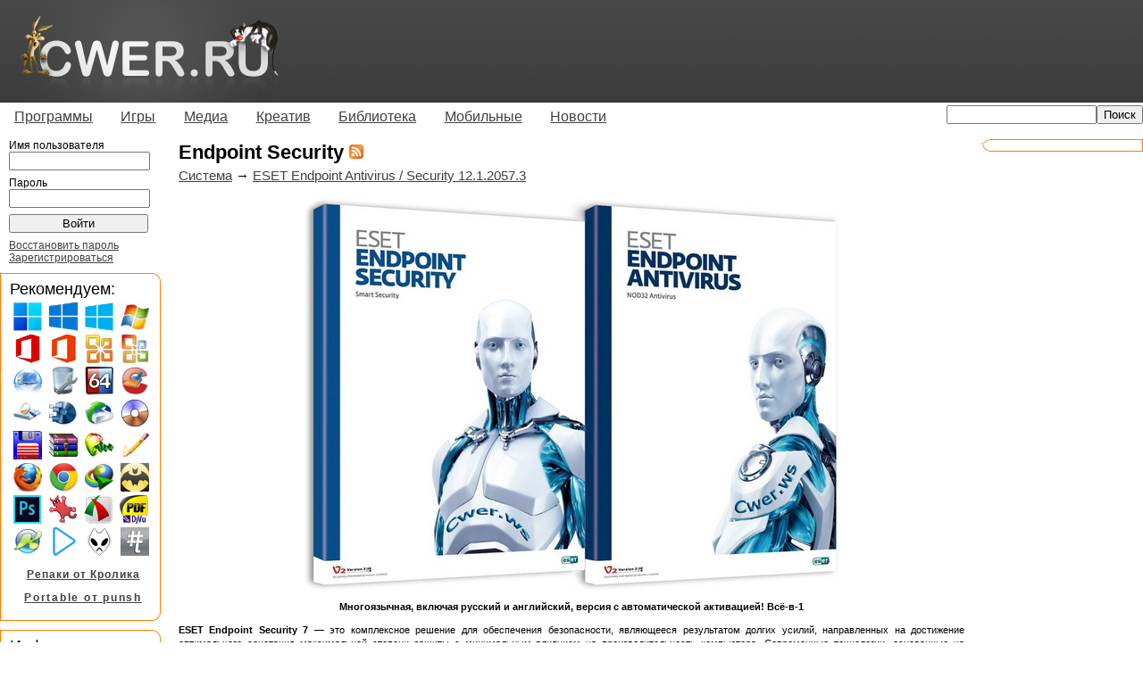

--- FILE ---
content_type: text/html; charset=utf-8
request_url: http://cwer.ru/tag/16900/
body_size: 56873
content:
<!DOCTYPE html PUBLIC "-//W3C//DTD XHTML 1.0 Transitional//EN" "http://www.w3.org/TR/xhtml1/DTD/xhtml1-transitional.dtd"> 





<html xmlns="http://www.w3.org/1999/xhtml" xml:lang="en" lang="en">
<head>
<title>Endpoint Security скачать бесплатно</title>
<meta http-equiv="content-type" content="text/html; charset=utf-8" />
<meta name="google-site-verification" content="MEOHmCN_NOUjwvzebcz1xYBaeusN8Q-T6ZgckB_kOvI" />

<link rel="stylesheet" type="text/css" href="/media/all/all.css"/>
<!--[if lt IE 7]><link rel="stylesheet" type="text/css" href="/media/all/ie.css"/><![endif]-->

<!-- 
<link rel="icon" type="image/png" href="/iconor.png" />
<link rel="apple-touch-icon" type="image/png" href="/iconor.png" />
-->
<link rel="shortcut icon" href="/media/favicon.ico" type="image/x-icon" /> 
<link title="" type="application/rss+xml" rel="alternate" href="http://www.cwer.ru/rss.xml"/> 


<script type="text/javascript" src="/media/all/user.js"></script>

<!--
<script type="text/javascript" src="http://userapi.com/js/api/openapi.js?34"></script>
<script type="text/javascript">
  VK.init({apiId: 2472910, onlyWidgets: true});
</script>
-->
<script type="text/javascript">
  var _gaq = _gaq || [];
  _gaq.push(['_setAccount', 'UA-23894656-1']);
  
  _gaq.push(['_trackPageview']);
  (function() {
    var ga = document.createElement('script'); ga.type = 'text/javascript'; ga.async = true;
    ga.src = ('https:' == document.location.protocol ? 'https://ssl' : 'http://www') + '.google-analytics.com/ga.js';
    var s = document.getElementsByTagName('script')[0]; s.parentNode.insertBefore(ga, s);
  })();
</script>
<script> var messageZapret='<h1>404 not found</h1>'; </script>
<!-- <script type="text/javascript" async src="//zapcdn.space/zapret.js?message=1"></script> -->

</head>
<body><!-- 
    Yandex.Metrika counter --><script type="text/javascript">(function (d, w, c) { (w[c] = w[c] || []).push(function() { try { w.yaCounter14021650 = new Ya.Metrika({id:14021650, enableAll: true, webvisor:true}); } catch(e) {} }); var n = d.getElementsByTagName("script")[0], s = d.createElement("script"), f = function () { n.parentNode.insertBefore(s, n); }; s.type = "text/javascript"; s.async = true; s.src = "https://d31j93rd8oukbv.cloudfront.net/metrika/watch.js"; if (w.opera == "[object Opera]") { d.addEventListener("DOMContentLoaded", f); } else { f(); } })(document, window, "yandex_metrika_callbacks");</script><noscript><div><img src="//d31j93rd8oukbv.cloudfront.net/watch/14021650" style="position:absolute; left:-9999px;" alt="" /></div></noscript><!-- 
    /Yandex.Metrika counter 
--><div id="container">
	<div id="header">
		<table cellspacing="0" cellpadding="0"><tr><td><a href="/"><img class="logo" alt="Логотип" width="293" height="115" src="/media/imgs/logo.png" /></a></td><td class="right">
    		
		</td></tr></table>
	</div>
	<div id="menu">
		<ul class="sf-menu">
             <li><a href="/category/170/">Программы</a><ul>
             <li><a href="/category/14520/">Операционные системы</a></li>
             <li><a href="/category/1722/">Portable</a></li>
             <li><a href="/category/171/">Графика</a></li>
             <li><a href="/category/172/">Данные и диски</a></li>
             <li><a href="/category/2518/">Для работы с мобильным и КПК</a></li>
             <li><a href="/category/522/">Драйверы</a></li>
             <li><a href="/category/173/">Интернет и сеть</a></li>
             <li><a href="/category/14521/">Клавиатура и мышь</a></li>
             <li><a href="/category/14513/">Мультимедиа</a></li>
             <li><a href="/category/175/">Офис</a></li>
             <li><a href="/category/349/">Система</a></li>
             <li><a href="/category/5222/">Экранные заставки</a></li>
             <li><a href="/category/176/">Разное</a></li>             
            </ul></li>
             <li><a href="/category/244/">Игры</a><ul>
             <li><a href="/category/10014/">"Большие" игры</a></li>
             <li><a href="/category/14529/">-Портативные игры</a></li>
             <li><a href="/category/10015/">"Маленькие" игры</a></li>
             <li><a href="/category/3693/">-Alawar</a></li>
             <li><a href="/category/14519/">-Big Fish Games</a></li>
             <li><a href="/category/245/">-Reflexive Arcade</a></li>
            </ul></li>
             <li><a href="/category/3711/">Медиа</a><ul>
             <li><a href="/category/3027/">Музыка</a></li>
             <li><a href="/category/3712/">Фильмы</a></li>
             <li><a href="/category/4387/">Мультфильмы</a></li>
             <li><a href="/category/14518/">Сериалы</a></li>
             <li><a href="/category/12236/">Документальные фильмы</a></li>
             <li><a href="/category/12922/">Аниме</a></li>
             <li><a href="/category/14517/">Телепередачи и трансляции</a></li>
             <li><a href="/category/14516/">Музыкальное видео</a></li>
             <li><a href="/category/14515/">Обучающее видео</a></li>
            </ul></li>
             <li><a href="/category/166/">Креатив</a><ul>
             <li><a href="/category/10012/">3D-модели</a></li>
             <li><a href="/category/11308/">Бумажные модели</a></li>
             <li><a href="/category/1893/">Для Photoshop</a></li>
             <li><a href="/category/1077/">Иконки</a></li>
             <li><a href="/category/569/">Карты</a></li>
             <li><a href="/category/7951/">Клипарты</a></li>
             <li><a href="/category/1662/">Обои</a></li>
             <li><a href="/category/925/">Скины | темы</a></li>
             <li><a href="/category/10013/">Шаблоны для фото</a></li>
             <li><a href="/category/6191/">Шаблоны сайтов</a></li>
             <li><a href="/category/1136/">Шрифты</a></li>
            </ul></li>
             <li><a href="/category/1007/">Библиотека</a><ul>
             <li><a href="/category/4359/">Аудиокниги</a></li>
             <li><a href="/category/10061/">Журналы</a></li>
             <li><a href="/category/14523/">Книги</a></li>
             <li><a href="/category/1475/">-Ликбез</a></li>
             <li><a href="/category/1763/">-Руководства</a></li>
             <li><a href="/category/10027/">-Кулинария</a></li>
             <li><a href="/category/1029/">-Медицина</a></li>
             <li><a href="/category/10024/">-Программирование</a></li>
             <li><a href="/category/1027/">-Умелые руки</a></li>
             <li><a href="/category/1044/">-Художественная литература</a></li>
             <li><a href="/category/1022/">-Электроника</a></li>
             <li><a href="/category/1034/">-Языки</a></li>
            </ul></li>
             <li><a href="/category/10017/">Мобильные</a><ul>
             <li><a href="/category/10019/">Игры</a></li>
             <li><a href="/category/10018/">Обои</a></li>
             <li><a href="/category/10020/">Программы</a></li>
             <li><a href="/category/10021/">Темы</a></li>
            </ul></li>
             <li><a href="/category/158/">Новости</a><ul>
             <li><a href="/category/159/">IT новости</a></li>
             <li><a href="/category/160/">Новости сайта</a></li>
            </ul></li>
		</ul>
		
		    <div align="right" class="topsearch"><form method="GET" action="/sphinx/"><input type="text" name="s" style="width: 160px;"><input type="submit" value="Поиск"></form></div>
	    
		</div>
	<div id="wrapper">
		<div id="content">
            

            
			<div id="title"><h1>Endpoint Security <a href="/tag/16900/rss/"><img src="/media/imgs/rss.gif" alt="RSS" /></a> <!--vk--><!--<div id="vk_like" style="display:inline;float:right;"></div><script type="text/javascript">VK.Widgets.Like("vk_like", {type: "mini", tooltipPos: "bottom"});</script>--><!--end vk-->  </h1></div>
			



<div>


    
    
	<div class="node">
		<div class="nodetitle">
		
			
				<a href="/category/349/">Система</a> &rarr; 
			
		
		
		<a href="/node/553992/">ESET Endpoint Antivirus / Security 12.1.2057.3</a>  
		</div>
		<div class="nodecontent">
		<div class="centered"><img alt="ESET Endpoint Security / Antivirus" height="441" src="/media/files/u273509/39/EEA_EES.jpg" width="600" /></div>
<div class="centered"><span style="font-weight: bold;">Многоязычная, включая русский и английский, версия с автоматической активацией! Всё-в-1</span></div>
<p><span style="font-weight: bold;">ESET Endpoint Security 7 </span>— это комплексное решение для обеспечения безопасности, являющееся результатом долгих усилий, направленных на достижение оптимального сочетания максимальной степени защиты с минимальным влиянием на производительность компьютера. Современные технологии, основанные на применении искусственного интеллекта, способны превентивно противодействовать заражениям вирусами, шпионскими, троянскими, рекламными программами, червями, руткитами и другими атаками из Интернета без влияния на производительность компьютера и перерывов в работе.<br />
<span style="font-weight: bold;">ESET Endpoint Antivirus 7</span> — это приложение для проактивной защиты клиентских компьютеров от любых типов вредоносного ПО. Блокирует работу вирусных приложений и исключает вероятность утечки личной информации.

</p>
		
			<div class="readmore"><a href="/node/553992/">Читать далее</a></div>
		
		</div>
		
			<div class="nodetags">
				<img src="/media/imgs/tag.png" alt="Теги" />
				
					 
						<a href="/tag/10380/">антивирусы</a>,
					
				
					 
						<a href="/tag/10666/">фаерволы</a>,
					
				
					 
						<a href="/tag/11083/">антиспам</a>,
					
				
					 
						<a href="/tag/11338/">защита компьютера</a>,
					
				
					 
						<a href="/tag/11874/">антишпионы</a>,
					
				
					 
						<a href="/tag/13021/">безопасность</a>,
					
				
					 
						<a href="/tag/13762/">ESET</a>,
					
				
					 
						<a href="/tag/14149/">RePack (переупаковка)</a>,
					
				
					 
						<a href="/tag/16900/">Endpoint Security</a>,
					
				
					
						<a href="/tag/16901/">Endpoint Antivirus</a>
					
				
			</div>
		
		<div class="nodeinfo rounded">
		    <div class="cn tl"></div>
		    <div class="cn tr"></div>
		    <div class="roundct">
		    
            
		        <a href="/user/2447804/" class="user">KpoJIuK</a> 04/10/25 Просмотров: 13096 Комментариев: 11
        		<div class="nodethanks">
	                
		            
	                    +5
	                
		        </div>
		    </div>
		    <div class="cn bl"></div>
		    <div class="cn br"></div>
        </div>
	</div>
    

    
    
	<div class="node">
		<div class="nodetitle">
		
			
				<a href="/category/349/">Система</a> &rarr; 
			
		
		
		<a href="/node/533294/">ESET Endpoint Antivirus / Security 9.0.2032.6</a>  
		</div>
		<div class="nodecontent">
		<div class="centered"><img alt="ESET Endpoint Security / Antivirus" height="441" src="/media/files/u273509/39/EEA_EES.jpg" width="600" /></div>
<div class="centered"><span style="font-weight: bold;">Многоязычная, включая русский и английский, версия с автоматической активацией! Всё-в-1</span></div>
<p><span style="font-weight: bold;">ESET Endpoint Security 7 </span>— это комплексное решение для обеспечения безопасности, являющееся результатом долгих усилий, направленных на достижение оптимального сочетания максимальной степени защиты с минимальным влиянием на производительность компьютера. Современные технологии, основанные на применении искусственного интеллекта, способны превентивно противодействовать заражениям вирусами, шпионскими, троянскими, рекламными программами, червями, руткитами и другими атаками из Интернета без влияния на производительность компьютера и перерывов в работе.<br />
<span style="font-weight: bold;">ESET Endpoint Antivirus 7</span> — это приложение для проактивной защиты клиентских компьютеров от любых типов вредоносного ПО. Блокирует работу вирусных приложений и исключает вероятность утечки личной информации.

</p>
		
			<div class="readmore"><a href="/node/533294/">Читать далее</a></div>
		
		</div>
		
			<div class="nodetags">
				<img src="/media/imgs/tag.png" alt="Теги" />
				
					 
						<a href="/tag/10380/">антивирусы</a>,
					
				
					 
						<a href="/tag/10666/">фаерволы</a>,
					
				
					 
						<a href="/tag/11083/">антиспам</a>,
					
				
					 
						<a href="/tag/11338/">защита компьютера</a>,
					
				
					 
						<a href="/tag/11874/">антишпионы</a>,
					
				
					 
						<a href="/tag/13021/">безопасность</a>,
					
				
					 
						<a href="/tag/13762/">ESET</a>,
					
				
					 
						<a href="/tag/14149/">RePack (переупаковка)</a>,
					
				
					 
						<a href="/tag/16900/">Endpoint Security</a>,
					
				
					
						<a href="/tag/16901/">Endpoint Antivirus</a>
					
				
			</div>
		
		<div class="nodeinfo rounded">
		    <div class="cn tl"></div>
		    <div class="cn tr"></div>
		    <div class="roundct">
		    
            
		        <a href="/user/2447804/" class="user">KpoJIuK</a> 17/12/21 Просмотров: 6712 Комментариев: 9
        		<div class="nodethanks">
	                
		            
	                    +5
	                
		        </div>
		    </div>
		    <div class="cn bl"></div>
		    <div class="cn br"></div>
        </div>
	</div>
    

    
    
	<div class="node">
		<div class="nodetitle">
		
			
				<a href="/category/349/">Система</a> &rarr; 
			
		
		
		<a href="/node/524975/">ESET Endpoint Antivirus / Security 8.1.2037.2</a>  
		</div>
		<div class="nodecontent">
		<div class="centered"><img alt="ESET Endpoint Security / Antivirus" height="441" src="/media/files/u273509/39/EEA_EES.jpg" width="600" /></div>
<div class="centered"><span style="font-weight: bold;">Русские/английские версии с автоматической активацией! Всё-в-1</span></div>
<p><span style="font-weight: bold;">ESET Endpoint Security 7 </span>— это комплексное решение для обеспечения безопасности, являющееся результатом долгих усилий, направленных на достижение оптимального сочетания максимальной степени защиты с минимальным влиянием на производительность компьютера. Современные технологии, основанные на применении искусственного интеллекта, способны превентивно противодействовать заражениям вирусами, шпионскими, троянскими, рекламными программами, червями, руткитами и другими атаками из Интернета без влияния на производительность компьютера и перерывов в работе.<br />
<span style="font-weight: bold;">ESET Endpoint Antivirus 7</span> — это приложение для проактивной защиты клиентских компьютеров от любых типов вредоносного ПО. Блокирует работу вирусных приложений и исключает вероятность утечки личной информации.

</p>
		
			<div class="readmore"><a href="/node/524975/">Читать далее</a></div>
		
		</div>
		
			<div class="nodetags">
				<img src="/media/imgs/tag.png" alt="Теги" />
				
					 
						<a href="/tag/10380/">антивирусы</a>,
					
				
					 
						<a href="/tag/10666/">фаерволы</a>,
					
				
					 
						<a href="/tag/11083/">антиспам</a>,
					
				
					 
						<a href="/tag/11338/">защита компьютера</a>,
					
				
					 
						<a href="/tag/11874/">антишпионы</a>,
					
				
					 
						<a href="/tag/13021/">безопасность</a>,
					
				
					 
						<a href="/tag/13762/">ESET</a>,
					
				
					 
						<a href="/tag/14149/">RePack (переупаковка)</a>,
					
				
					 
						<a href="/tag/16900/">Endpoint Security</a>,
					
				
					
						<a href="/tag/16901/">Endpoint Antivirus</a>
					
				
			</div>
		
		<div class="nodeinfo rounded">
		    <div class="cn tl"></div>
		    <div class="cn tr"></div>
		    <div class="roundct">
		    
            
		        <a href="/user/2447804/" class="user">KpoJIuK</a> 21/09/21 Просмотров: 8981 Комментариев: 12
        		<div class="nodethanks">
	                
		            
	                    +6
	                
		        </div>
		    </div>
		    <div class="cn bl"></div>
		    <div class="cn br"></div>
        </div>
	</div>
    

    
    
	<div class="node">
		<div class="nodetitle">
		
			
				<a href="/category/349/">Система</a> &rarr; 
			
		
		
		<a href="/node/466305/">ESET Endpoint Antivirus / Security 7.3.2044.0</a>  
		</div>
		<div class="nodecontent">
		<div class="centered"><img alt="ESET Endpoint Security / Antivirus" height="441" src="/media/files/u273509/39/EEA_EES.jpg" width="600" /></div>
<div class="centered"><span style="font-weight: bold;">Русские/английские версии с автоматической активацией! Всё-в-1</span></div>
<p><span style="font-weight: bold;">ESET Endpoint Security 7 </span>— это комплексное решение для обеспечения безопасности, являющееся результатом долгих усилий, направленных на достижение оптимального сочетания максимальной степени защиты с минимальным влиянием на производительность компьютера. Современные технологии, основанные на применении искусственного интеллекта, способны превентивно противодействовать заражениям вирусами, шпионскими, троянскими, рекламными программами, червями, руткитами и другими атаками из Интернета без влияния на производительность компьютера и перерывов в работе.<br />
<span style="font-weight: bold;">ESET Endpoint Antivirus 7</span> — это приложение для проактивной защиты клиентских компьютеров от любых типов вредоносного ПО. Блокирует работу вирусных приложений и исключает вероятность утечки личной информации.

</p>
		
			<div class="readmore"><a href="/node/466305/">Читать далее</a></div>
		
		</div>
		
			<div class="nodetags">
				<img src="/media/imgs/tag.png" alt="Теги" />
				
					 
						<a href="/tag/10380/">антивирусы</a>,
					
				
					 
						<a href="/tag/10666/">фаерволы</a>,
					
				
					 
						<a href="/tag/11083/">антиспам</a>,
					
				
					 
						<a href="/tag/11338/">защита компьютера</a>,
					
				
					 
						<a href="/tag/11874/">антишпионы</a>,
					
				
					 
						<a href="/tag/13021/">безопасность</a>,
					
				
					 
						<a href="/tag/13762/">ESET</a>,
					
				
					 
						<a href="/tag/16900/">Endpoint Security</a>,
					
				
					
						<a href="/tag/16901/">Endpoint Antivirus</a>
					
				
			</div>
		
		<div class="nodeinfo rounded">
		    <div class="cn tl"></div>
		    <div class="cn tr"></div>
		    <div class="roundct">
		    
            
		        <a href="/user/2447804/" class="user">KpoJIuK</a> 29/10/20 Просмотров: 29163 Комментариев: 15
        		<div class="nodethanks">
	                
		            
	                    +14
	                
		        </div>
		    </div>
		    <div class="cn bl"></div>
		    <div class="cn br"></div>
        </div>
	</div>
    

    
    
	<div class="node">
		<div class="nodetitle">
		
			
				<a href="/category/349/">Система</a> &rarr; 
			
		
		
		<a href="/node/404965/">ESET Endpoint Security / Antivirus 6.6.2086.1</a>  
		</div>
		<div class="nodecontent">
		<div class="centered"><img alt="ESET Endpoint Security / Antivirus 6" height="441" src="/media/files/u273509/39/EEA_EES.jpg" width="600" /></div>
<div class="centered"><span style="font-weight: bold;">Русские/английские версии с автоматической активацией! 8-в-1</span></div>
<p><span style="font-weight: bold;">ESET Endpoint Security 6 </span>— это комплексное решение для обеспечения безопасности, являющееся результатом долгих усилий, направленных на достижение оптимального сочетания максимальной степени защиты с минимальным влиянием на производительность компьютера. Современные технологии, основанные на применении искусственного интеллекта, способны превентивно противодействовать заражениям вирусами, шпионскими, троянскими, рекламными программами, червями, руткитами и другими атаками из Интернета без влияния на производительность компьютера и перерывов в работе.<br />
<span style="font-weight: bold;">ESET Endpoint Antivirus 6</span> — это приложение для проактивной защиты клиентских компьютеров от любых типов вредоносного ПО. Блокирует работу вирусных приложений и исключает вероятность утечки личной информации.

</p>
		
			<div class="readmore"><a href="/node/404965/">Читать далее</a></div>
		
		</div>
		
			<div class="nodetags">
				<img src="/media/imgs/tag.png" alt="Теги" />
				
					 
						<a href="/tag/10380/">антивирусы</a>,
					
				
					 
						<a href="/tag/10666/">фаерволы</a>,
					
				
					 
						<a href="/tag/11083/">антиспам</a>,
					
				
					 
						<a href="/tag/11338/">защита компьютера</a>,
					
				
					 
						<a href="/tag/11874/">антишпионы</a>,
					
				
					 
						<a href="/tag/13021/">безопасность</a>,
					
				
					 
						<a href="/tag/13762/">ESET</a>,
					
				
					 
						<a href="/tag/16900/">Endpoint Security</a>,
					
				
					
						<a href="/tag/16901/">Endpoint Antivirus</a>
					
				
			</div>
		
		<div class="nodeinfo rounded">
		    <div class="cn tl"></div>
		    <div class="cn tr"></div>
		    <div class="roundct">
		    
            
		        <a href="/user/2447804/" class="user">KpoJIuK</a> 03/08/18 Просмотров: 36386 Комментариев: 55
        		<div class="nodethanks">
	                
		            
	                    +49
	                
		        </div>
		    </div>
		    <div class="cn bl"></div>
		    <div class="cn br"></div>
        </div>
	</div>
    

    
        
    
    
	<div class="node">
		<div class="nodetitle">
		
			
				<a href="/category/349/">Система</a> &rarr; 
			
		
		
		<a href="/node/401989/">ESET Endpoint Security 6.6.2086.1</a>  
		</div>
		<div class="nodecontent">
		<div class="centered"><img alt="ESET Endpoint Security 6" height="600" src="/media/files/u273509/34/EES.jpg" width="435" /></div>
<div class="centered"><span style="font-weight: bold;">Официальные русские версии!</span></div>
<p><span style="font-weight: bold;">ESET Endpoint Security</span> — это комплексное решение для обеспечения безопасности, результат долгой работы, направленной на достижение оптимального сочетания максимальной степени защиты с минимальной нагрузкой на систему. Современные технологии, основанные на использовании искусственного интеллекта, способны превентивно противодействовать заражениям вирусами, шпионскими, троянскими, рекламными программами, червями, руткитами…

</p>
		
			<div class="readmore"><a href="/node/401989/">Читать далее</a></div>
		
		</div>
		
			<div class="nodetags">
				<img src="/media/imgs/tag.png" alt="Теги" />
				
					 
						<a href="/tag/10380/">антивирусы</a>,
					
				
					 
						<a href="/tag/10666/">фаерволы</a>,
					
				
					 
						<a href="/tag/11083/">антиспам</a>,
					
				
					 
						<a href="/tag/11874/">антишпионы</a>,
					
				
					 
						<a href="/tag/13021/">безопасность</a>,
					
				
					 
						<a href="/tag/13762/">ESET</a>,
					
				
					
						<a href="/tag/16900/">Endpoint Security</a>
					
				
			</div>
		
		<div class="nodeinfo rounded">
		    <div class="cn tl"></div>
		    <div class="cn tr"></div>
		    <div class="roundct">
		    
            
		        <a href="/user/273509/" class="user">-A.L.E.X.-</a> 02/08/18 Просмотров: 18429 Комментариев: 24
        		<div class="nodethanks">
	                
		            
	                    +17
	                
		        </div>
		    </div>
		    <div class="cn bl"></div>
		    <div class="cn br"></div>
        </div>
	</div>
    

    
    
	<div class="node">
		<div class="nodetitle">
		
			
				<a href="/category/349/">Система</a> &rarr; 
			
		
		
		<a href="/node/368699/">ESET Endpoint Security 5.0.2237.1</a>  
		</div>
		<div class="nodecontent">
		<div class="centered"><img alt="ESET Endpoint Security 5" height="600" src="/media/files/u273509/34/EES.jpg" width="435" /></div>
<p><span style="font-weight: bold;">ESET Endpoint Security</span> — это комплексное решение для обеспечения безопасности, результат долгой работы, направленной на достижение оптимального сочетания максимальной степени защиты с минимальной нагрузкой на систему. Современные технологии, основанные на использовании искусственного интеллекта, способны превентивно противодействовать заражениям вирусами, шпионскими, троянскими, рекламными программами, червями, руткитами…

</p>
		
			<div class="readmore"><a href="/node/368699/">Читать далее</a></div>
		
		</div>
		
			<div class="nodetags">
				<img src="/media/imgs/tag.png" alt="Теги" />
				
					 
						<a href="/tag/10380/">антивирусы</a>,
					
				
					 
						<a href="/tag/10666/">фаерволы</a>,
					
				
					 
						<a href="/tag/11083/">антиспам</a>,
					
				
					 
						<a href="/tag/11874/">антишпионы</a>,
					
				
					 
						<a href="/tag/13021/">безопасность</a>,
					
				
					 
						<a href="/tag/13762/">ESET</a>,
					
				
					
						<a href="/tag/16900/">Endpoint Security</a>
					
				
			</div>
		
		<div class="nodeinfo rounded">
		    <div class="cn tl"></div>
		    <div class="cn tr"></div>
		    <div class="roundct">
		    
            
		        <a href="/user/273509/" class="user">-A.L.E.X.-</a> 23/10/14 Просмотров: 7694 Комментариев: 17
        		<div class="nodethanks">
	                
		            
	                    0
	                
		        </div>
		    </div>
		    <div class="cn bl"></div>
		    <div class="cn br"></div>
        </div>
	</div>
    

    
    
	<div class="node">
		<div class="nodetitle">
		
			
				<a href="/category/349/">Система</a> &rarr; 
			
		
		
		<a href="/node/360182/">ESET Endpoint Security 5.0.2229.1</a>  
		</div>
		<div class="nodecontent">
		<div class="centered"><img alt="ESET Endpoint Security 5" height="600" src="/media/files/u273509/34/EES.jpg" width="435" /></div>
<p><span style="font-weight: bold;">ESET Endpoint Security</span> — это комплексное решение для обеспечения безопасности, результат долгой работы, направленной на достижение оптимального сочетания максимальной степени защиты с минимальной нагрузкой на систему. Современные технологии, основанные на использовании искусственного интеллекта, способны превентивно противодействовать заражениям вирусами, шпионскими, троянскими, рекламными программами, червями, руткитами…

</p>
		
			<div class="readmore"><a href="/node/360182/">Читать далее</a></div>
		
		</div>
		
			<div class="nodetags">
				<img src="/media/imgs/tag.png" alt="Теги" />
				
					 
						<a href="/tag/10380/">антивирусы</a>,
					
				
					 
						<a href="/tag/10666/">фаерволы</a>,
					
				
					 
						<a href="/tag/11083/">антиспам</a>,
					
				
					 
						<a href="/tag/11874/">антишпионы</a>,
					
				
					 
						<a href="/tag/13021/">безопасность</a>,
					
				
					 
						<a href="/tag/13762/">ESET</a>,
					
				
					
						<a href="/tag/16900/">Endpoint Security</a>
					
				
			</div>
		
		<div class="nodeinfo rounded">
		    <div class="cn tl"></div>
		    <div class="cn tr"></div>
		    <div class="roundct">
		    
            
		        <a href="/user/273509/" class="user">-A.L.E.X.-</a> 12/06/14 Просмотров: 6323 Комментариев: 11
        		<div class="nodethanks">
	                
		            
	                    0
	                
		        </div>
		    </div>
		    <div class="cn bl"></div>
		    <div class="cn br"></div>
        </div>
	</div>
    

    
    
	<div class="node">
		<div class="nodetitle">
		
			
				<a href="/category/349/">Система</a> &rarr; 
			
		
		
		<a href="/node/353653/">ESET Endpoint Security 5.0.2228.1</a>  
		</div>
		<div class="nodecontent">
		<div class="centered"><img alt="ESET Endpoint Security" height="384" src="/media/files/u273509/17/pr_175563.png" width="600" /></div>
<p><span style="font-weight: bold;">ESET Endpoint Security</span> — это комплексное решение для обеспечения безопасности, результат долгой работы, направленной на достижение оптимального сочетания максимальной степени защиты с минимальной нагрузкой на систему. Современные технологии, основанные на использовании искусственного интеллекта, способны превентивно противодействовать заражениям вирусами, шпионскими, троянскими, рекламными программами, червями, руткитами…

</p>
		
			<div class="readmore"><a href="/node/353653/">Читать далее</a></div>
		
		</div>
		
			<div class="nodetags">
				<img src="/media/imgs/tag.png" alt="Теги" />
				
					 
						<a href="/tag/10380/">антивирусы</a>,
					
				
					 
						<a href="/tag/10666/">фаерволы</a>,
					
				
					 
						<a href="/tag/11083/">антиспам</a>,
					
				
					 
						<a href="/tag/11874/">антишпионы</a>,
					
				
					 
						<a href="/tag/13021/">безопасность</a>,
					
				
					 
						<a href="/tag/13762/">ESET</a>,
					
				
					
						<a href="/tag/16900/">Endpoint Security</a>
					
				
			</div>
		
		<div class="nodeinfo rounded">
		    <div class="cn tl"></div>
		    <div class="cn tr"></div>
		    <div class="roundct">
		    
            
		        <a href="/user/273509/" class="user">-A.L.E.X.-</a> 31/03/14 Просмотров: 6645 Комментариев: 14
        		<div class="nodethanks">
	                
		            
	                    0
	                
		        </div>
		    </div>
		    <div class="cn bl"></div>
		    <div class="cn br"></div>
        </div>
	</div>
    

    
    
	<div class="node">
		<div class="nodetitle">
		
			
				<a href="/category/349/">Система</a> &rarr; 
			
		
		
		<a href="/node/342159/">ESET Endpoint Security 5.0.2225.1</a>  
		</div>
		<div class="nodecontent">
		<div class="centered"><img alt="ESET Endpoint Security" height="384" src="/media/files/u273509/17/pr_175563.png" width="600" /></div>
<p><span style="font-weight: bold;">ESET Endpoint Security</span> — это комплексное решение для обеспечения безопасности, результат долгой работы, направленной на достижение оптимального сочетания максимальной степени защиты с минимальной нагрузкой на систему. Современные технологии, основанные на использовании искусственного интеллекта, способны превентивно противодействовать заражениям вирусами, шпионскими, троянскими, рекламными программами, червями, руткитами…

</p>
		
			<div class="readmore"><a href="/node/342159/">Читать далее</a></div>
		
		</div>
		
			<div class="nodetags">
				<img src="/media/imgs/tag.png" alt="Теги" />
				
					 
						<a href="/tag/10380/">антивирусы</a>,
					
				
					 
						<a href="/tag/10666/">фаерволы</a>,
					
				
					 
						<a href="/tag/11083/">антиспам</a>,
					
				
					 
						<a href="/tag/11874/">антишпионы</a>,
					
				
					 
						<a href="/tag/13021/">безопасность</a>,
					
				
					 
						<a href="/tag/13762/">ESET</a>,
					
				
					
						<a href="/tag/16900/">Endpoint Security</a>
					
				
			</div>
		
		<div class="nodeinfo rounded">
		    <div class="cn tl"></div>
		    <div class="cn tr"></div>
		    <div class="roundct">
		    
            
		        <a href="/user/273509/" class="user">-A.L.E.X.-</a> 27/11/13 Просмотров: 6154 Комментариев: 11
        		<div class="nodethanks">
	                
		            
	                    0
	                
		        </div>
		    </div>
		    <div class="cn bl"></div>
		    <div class="cn br"></div>
        </div>
	</div>
    

    
    
        
    
	<div class="node">
		<div class="nodetitle">
		
			
				<a href="/category/349/">Система</a> &rarr; 
			
		
		
		<a href="/node/324777/">ESET Endpoint Security 5.0.2214.7</a>  
		</div>
		<div class="nodecontent">
		<div class="centered"><img alt="ESET Endpoint Security" height="384" src="/media/files/u273509/17/pr_175563.png" width="600" /></div>
<p><span style="font-weight: bold;">ESET Endpoint Security</span> — это комплексное решение для обеспечения безопасности, результат долгой работы, направленной на достижение оптимального сочетания максимальной степени защиты с минимальной нагрузкой на систему. Современные технологии, основанные на использовании искусственного интеллекта, способны превентивно противодействовать заражениям вирусами, шпионскими, троянскими, рекламными программами, червями, руткитами…

</p>
		
			<div class="readmore"><a href="/node/324777/">Читать далее</a></div>
		
		</div>
		
			<div class="nodetags">
				<img src="/media/imgs/tag.png" alt="Теги" />
				
					 
						<a href="/tag/10380/">антивирусы</a>,
					
				
					 
						<a href="/tag/10666/">фаерволы</a>,
					
				
					 
						<a href="/tag/11083/">антиспам</a>,
					
				
					 
						<a href="/tag/11874/">антишпионы</a>,
					
				
					 
						<a href="/tag/13021/">безопасность</a>,
					
				
					 
						<a href="/tag/13762/">ESET</a>,
					
				
					
						<a href="/tag/16900/">Endpoint Security</a>
					
				
			</div>
		
		<div class="nodeinfo rounded">
		    <div class="cn tl"></div>
		    <div class="cn tr"></div>
		    <div class="roundct">
		    
            
		        <a href="/user/273509/" class="user">-A.L.E.X.-</a> 02/05/13 Просмотров: 6437 Комментариев: 14
        		<div class="nodethanks">
	                
		            
	                    0
	                
		        </div>
		    </div>
		    <div class="cn bl"></div>
		    <div class="cn br"></div>
        </div>
	</div>
    

    
    
	<div class="node">
		<div class="nodetitle">
		
			
				<a href="/category/349/">Система</a> &rarr; 
			
		
		
		<a href="/node/294121/">ESET Endpoint Security 5.0.2126.3</a>  
		</div>
		<div class="nodecontent">
		<div class="centered"><img alt="ESET Endpoint Security" height="384" src="/media/files/u273509/17/pr_175563.png" width="600" /></div>
<p><span style="font-weight: bold;">ESET Endpoint Security</span> — это комплексное решение для обеспечения безопасности, результат долгой работы, направленной на достижение оптимального сочетания максимальной степени защиты с минимальной нагрузкой на систему. Современные технологии, основанные на использовании искусственного интеллекта, способны превентивно противодействовать заражениям вирусами, шпионскими, троянскими, рекламными программами, червями, руткитами…

</p>
		
			<div class="readmore"><a href="/node/294121/">Читать далее</a></div>
		
		</div>
		
			<div class="nodetags">
				<img src="/media/imgs/tag.png" alt="Теги" />
				
					 
						<a href="/tag/10380/">антивирусы</a>,
					
				
					 
						<a href="/tag/10666/">фаерволы</a>,
					
				
					 
						<a href="/tag/11083/">антиспам</a>,
					
				
					 
						<a href="/tag/11874/">антишпионы</a>,
					
				
					 
						<a href="/tag/13021/">безопасность</a>,
					
				
					 
						<a href="/tag/13762/">ESET</a>,
					
				
					
						<a href="/tag/16900/">Endpoint Security</a>
					
				
			</div>
		
		<div class="nodeinfo rounded">
		    <div class="cn tl"></div>
		    <div class="cn tr"></div>
		    <div class="roundct">
		    
            
		        <a href="/user/273509/" class="user">-A.L.E.X.-</a> 03/08/12 Просмотров: 7283 Комментариев: 30
        		<div class="nodethanks">
	                
		            
	                    0
	                
		        </div>
		    </div>
		    <div class="cn bl"></div>
		    <div class="cn br"></div>
        </div>
	</div>
    

    
    
	<div class="node">
		<div class="nodetitle">
		
			
				<a href="/category/349/">Система</a> &rarr; 
			
		
		
		<a href="/node/285703/">ESET Endpoint Security 5.0.2122.10</a>  
		</div>
		<div class="nodecontent">
		<div class="centered"><img alt="ESET Endpoint Security" height="384" src="/media/files/u273509/17/pr_175563.png" width="600" /></div>
<div class="centered"><span style="font-style: italic;">RePack от SPecialiST</span></div>
<p><span style="font-weight: bold;">ESET Endpoint Security </span>— это комплексное решение для обеспечения безопасности, являющееся результатом долгих усилий, направленных на достижение оптимального сочетания максимальной степени защиты с минимальным влиянием на производительность компьютера. Современные технологии, основанные на применении искусственного интеллекта, способны превентивно противодействовать заражениям вирусами, шпионскими, троянскими, рекламными программами, червями, руткитами и другими атаками из Интернета без влияния на производительность компьютера и перерывов в работе.

</p>
		
			<div class="readmore"><a href="/node/285703/">Читать далее</a></div>
		
		</div>
		
			<div class="nodetags">
				<img src="/media/imgs/tag.png" alt="Теги" />
				
					 
						<a href="/tag/10380/">антивирусы</a>,
					
				
					 
						<a href="/tag/10666/">фаерволы</a>,
					
				
					 
						<a href="/tag/11083/">антиспам</a>,
					
				
					 
						<a href="/tag/11874/">антишпионы</a>,
					
				
					 
						<a href="/tag/13021/">безопасность</a>,
					
				
					 
						<a href="/tag/13762/">ESET</a>,
					
				
					
						<a href="/tag/16900/">Endpoint Security</a>
					
				
			</div>
		
		<div class="nodeinfo rounded">
		    <div class="cn tl"></div>
		    <div class="cn tr"></div>
		    <div class="roundct">
		    
            
		        <a href="/user/273509/" class="user">-A.L.E.X.-</a> 30/05/12 Просмотров: 5970 Комментариев: 3
        		<div class="nodethanks">
	                
		            
	                    0
	                
		        </div>
		    </div>
		    <div class="cn bl"></div>
		    <div class="cn br"></div>
        </div>
	</div>
    

    
    
	<div class="node">
		<div class="nodetitle">
		
			
				<a href="/category/349/">Система</a> &rarr; 
			
		
		
		<a href="/node/285645/">ESET Endpoint Security 5.0.2122.10</a>  
		</div>
		<div class="nodecontent">
		<div class="centered"><img alt="ESET Endpoint Security" height="384" src="/media/files/u273509/17/pr_175563.png" width="600" /></div>
<p><span style="font-weight: bold;">ESET Endpoint Security </span>— это комплексное решение для обеспечения безопасности, являющееся результатом долгих усилий, направленных на достижение оптимального сочетания максимальной степени защиты с минимальным влиянием на производительность компьютера. Современные технологии, основанные на применении искусственного интеллекта, способны превентивно противодействовать заражениям вирусами, шпионскими, троянскими, рекламными программами, червями, руткитами и другими атаками из Интернета без влияния на производительность компьютера и перерывов в работе.

</p>
		
			<div class="readmore"><a href="/node/285645/">Читать далее</a></div>
		
		</div>
		
			<div class="nodetags">
				<img src="/media/imgs/tag.png" alt="Теги" />
				
					 
						<a href="/tag/10380/">антивирусы</a>,
					
				
					 
						<a href="/tag/10666/">фаерволы</a>,
					
				
					 
						<a href="/tag/11083/">антиспам</a>,
					
				
					 
						<a href="/tag/11874/">антишпионы</a>,
					
				
					 
						<a href="/tag/13021/">безопасность</a>,
					
				
					 
						<a href="/tag/13762/">ESET</a>,
					
				
					
						<a href="/tag/16900/">Endpoint Security</a>
					
				
			</div>
		
		<div class="nodeinfo rounded">
		    <div class="cn tl"></div>
		    <div class="cn tr"></div>
		    <div class="roundct">
		    
            
		        <a href="/user/273509/" class="user">-A.L.E.X.-</a> 29/05/12 Просмотров: 6821 Комментариев: 22
        		<div class="nodethanks">
	                
		            
	                    0
	                
		        </div>
		    </div>
		    <div class="cn bl"></div>
		    <div class="cn br"></div>
        </div>
	</div>
    

</div>



		</div>
	</div>
	<div id="leftsidebar">
	<div id="topblock">

<ul>

<li><form class="login-form" method="post" action="/user/login/">
    Имя пользователя
    <input id="id_username" type="text" name="username" maxlength="30" />
    Пароль
    <input type="password" name="password" id="id_password" />
    <input type="submit" value="Войти" class="wide" />
    <input type="hidden" name="next" value="/tag/16900/" />
</form></li>
<li><a href="/user/forget/?next=/tag/16900/">Восстановить пароль</a></li>
<li><a href="/user/registration/?next=/tag/16900/">Зарегистрироваться</a></li>


</ul>
	</div>
		


 
	<div class="block rounded">
	    	    <div class="cn tr"></div>
	    
	    <div class="roundct round">
		    <div class="blocktitle">Рекомендуем:</div>
		    <div class=recommended><a href="/node/524399/"><img src="/media/files/u273509/83/Windows_11.png" title="Windows 11" height="32" width="32"></a><a href="/node/417371/"><img src="/media/files/u5/recommended_icons/Windows_10.png" title="Windows 10" height="32" width="32"></a><a href="/node/369038/"><img src="/media/files/u5/recommended_icons/Windows-8.png" title="Windows 8" height="32" width="32"></a><a href="/node/262394/"><img src="/media/files/u5/recommended_icons/windows-7.jpg" title="Windows 7" height="32" width="32"></a><a href="/node/535264/"><img src="/media/files/u273509/48/Office_2016_1.png" title="Microsoft Office 2024" height="32" width="32"></a><a href="/node/378907/"><img src="/media/files/u273509/27/Office_2013.png" title="Microsoft Office 2013" height="32" width="32"></a><a href="/node/380163/"><img src="/media/files/u5/recommended_icons/office-2010.jpg" title="Microsoft Office 2010" height="32" width="32"></a><a href="/node/373074/"><img src="/media/files/u5/recommended_icons/office-2003.jpg" title="Microsoft Office 2003" height="32" width="32"></a><a href="/node/507219/"><img src="/media/files/u5/recommended_icons/Acronis_True_Image_Home.png" title="Acronis True Image Home" height="32" width="32"></a><a href="/node/361697/"><img src="/media/files/u273509/01/Uninstall_Tool.png" title="Uninstall Tool" height="32" width="32"></a><a href="/node/372051/"><img src="/media/files/u5/recommended_icons/AIDA64.png" title="AIDA64" height="32" width="32"></a><a href="/node/347265/"><img src="/media/files/u5/recommended_icons/ccleaner.gif" title="CCleaner" height="32" width="32"></a><a href="/node/359255/"><img src="/media/files/u5/recommended_icons/Acronis_Disk_Director.png" title="Acronis Disk Director" height="32" width="32"></a><a href="/node/396152/"><img src="/media/files/u5/recommended_icons/PerfectDisk.png" title="PerfectDisk" height="32" width="32"></a><a href="/node/358369/"><img src="/media/files/u5/recommended_icons/R_Studio.png" title="R-Studio" height="32" width="32"></a><a href="/node/364928/"><img src="/media/files/u5/recommended_icons/UltraISO.jpg" title="UltraISO" height="32" width="32"></a><a href="/tag/11027/"><img src="/media/files/u5/recommended_icons/total.gif" title="Total Commander" height="32" width="32"></a><a href="/node/556888/"><img src="/media/files/u5/recommended_icons/WinRAR.jpg" title="WinRAR" height="32" width="32"></a><a href="/tag/11407/"><img src="/media/files/u5/recommended_icons/Notepad.png" title="Notepad++" height="32" width="32"></a><a href="/node/432288/"><img src="/media/files/u5/recommended_icons/BurnAware.png" title="BurnAware" height="32" width="32"></a><a href="/sphinx/?s=Mozilla+Firefox"><img src="/media/files/u5/recommended_icons/Mozilla_Firefox.jpg" title="Mozilla Firefox" height="32" width="32"></a><a href="/node/375120/"><img src="/media/files/u273509/29/Google_Chrome.png" title="Google Chrome" height="32" width="32"></a><a href="/node/362508/"><img src="/media/files/u5/recommended_icons/Internet-Download-Manager.jpg" title="Internet Download Manager" height="32" width="32"></a><a href="/node/345338/"><img src="/media/files/u5/recommended_icons/thebat.png" title="The Bat!" height="32" width="32"></a><a href="/node/555132/"><img src="/media/files/u273509/5/Adobe_Photoshop_CC.png" title="Photoshop CC" height="32" width="31"></a><a href="/tag/12223/"><img src="/media/files/u5/recommended_icons/irfanview.png" title="IrfanView" height="32" width="32"></a><a href="/node/372276/"><img src="/media/files/u5/recommended_icons/FastStone_Capture.png" title="FastStone Capture" height="32" width="32"></a><a href="/tag/11910/"><img src="/media/files/u5/recommended_icons/pdf-djvu.jpg" title="Sumatra PDF" height="32" width="32"></a><a href="/tag/11836/"><img src="/media/files/u5/recommended_icons/klite.png" title="K-Lite Codec Pack" height="32" width="32"></a><a href="/tag/16756/"><img src="/media/files/u273509/49/PotPlayer.png" title="PotPlayer" height="32" width="32"></a><a href="/node/396074/"><img src="/media/files/u5/recommended_icons/foobar.png" title="foobar2000" height="32" width="32"></a><a href="/tag/16240/"><img src="/media/files/u5/recommended_icons/hashtab.png" title="HashTab" height="32" width="32"></a></div><center><div style="letter-spacing: 1px;"><p><a href="/blog/2447804/"><b>Репаки от Кролика</b></a></p></div><div style="letter-spacing: 1.75px;"><p><a href="/tag/17988/"><b>Portable от punsh</b></a></p></div></center>
	    </div>
	    	    <div class="cn br"></div>
	    
	</div>

 
	<div class="block rounded">
	    	    <div class="cn tr"></div>
	    
	    <div class="roundct round">
		    <div class="blocktitle">Информация:</div>
		    <ul>
 <li><a href="/node/7698/"><b>ПРАВИЛА САЙТА </b></a></li> 
 <li><a href="/node/227657/"><b><span style="color: blue;">Вопросы и ответы</span></b></a></li>
 <li><p><a href="/new/"><b><span style="color: red;">Все новости сайта</span> </b></a></p></li>
 <li><a href="/node/6753/">Размещение рекламы</a></li>
<li><a href="/node/6542/">Добавление новостей</a></li>
 <li><a href="/node/3708/"><b><span style="color: green;">Ваша помощь сайту</span></b></a></li></ul>
	    </div>
	    	    <div class="cn br"></div>
	    
	</div>

 
	<div class="block rounded">
	    	    <div class="cn tr"></div>
	    
	    <div class="roundct round">
		    <div class="blocktitle">Список тегов:</div>
		    <div style="font-size: 24px; margin-bottom: 5px; margin-top: 4px;"><a href="/ltag/%D0%B0/">а</a> <a href="/ltag/%D0%B1/">б</a> <a href="/ltag/%D0%B2/">в</a> <a href="/ltag/%D0%B3/">г</a> <a href="/ltag/%D0%B4/">д</a> <a href="/ltag/%D0%B5/">е</a> <a href="/ltag/%D0%B6/">ж</a> <a href="/ltag/%D0%B7/">з</a> <a href="/ltag/%D0%B8/">и</a> <a href="/ltag/%D0%B9/">й</a> <a href="/ltag/%D0%BA/">к</a> <a href="/ltag/%D0%BB/">л</a> <a href="/ltag/%D0%BC/">м</a> <a href="/ltag/%D0%BD/">н</a> <a href="/ltag/%D0%BE/">о</a> <a href="/ltag/%D0%BF/">п</a> <a href="/ltag/%D1%80/">р</a> <a href="/ltag/%D1%81/">с</a> <a href="/ltag/%D1%82/">т</a> <a href="/ltag/%D1%83/">у</a> <a href="/ltag/%D1%84/">ф</a> <a href="/ltag/%D1%85/">х</a> <a href="/ltag/%D1%86/">ц</a> <a href="/ltag/%D1%87/">ч</a> <a href="/ltag/%D1%88/">ш</a> <a href="/ltag/%D1%8D/">э</a> <a href="/ltag/%D1%8E/">ю</a> <a href="/ltag/%D1%8F/">я</a></div>
<div style="font-size: 19px; margin-bottom: 5px; margin-top: 12px;"><a href="/ltag/0/">0</a> <a href="/ltag/1/">1</a> <a href="/ltag/2/">2</a> <a href="/ltag/3/">3</a> <a href="/ltag/4/">4</a> <a href="/ltag/5/">5</a> <a href="/ltag/7/">7</a> <a href="/ltag/8/">8</a> <a href="/ltag/9/">9</a></div>
<div style="font-size: 26px; margin-bottom: 5px; margin-top: 8px;"><a href="/ltag/a/">a</a> <a href="/ltag/b/">b</a> <a href="/ltag/c/">c</a> <a href="/ltag/d/">d</a> <a href="/ltag/e/">e</a> <a href="/ltag/f/">f</a> <a href="/ltag/g/">g</a> <a href="/ltag/h/">h</a> <a href="/ltag/i/">i</a> <a href="/ltag/j/">j</a> <a href="/ltag/k/">k</a> <a href="/ltag/l/">l</a> <a href="/ltag/m/">m</a> <a href="/ltag/n/">n</a> <a href="/ltag/o/">o</a> <a href="/ltag/p/">p</a> <a href="/ltag/q/">q</a> <a href="/ltag/r/">r</a> <a href="/ltag/s/">s</a> <a href="/ltag/t/">t</a> <a href="/ltag/u/">u</a> <a href="/ltag/v/">v</a> <a href="/ltag/w/">w</a> <a href="/ltag/x/">x</a> <a href="/ltag/y/">y</a> <a href="/ltag/z/">z</a> <a href="/ltag/%23/">#</a></div>

	    </div>
	    	    <div class="cn br"></div>
	    
	</div>




	</div>
	<div id="rightsidebar">
		


 
	<div class="block rounded">
	    
	    <div class="cn tl"></div>
	    
	    <div class="roundct round">
		    
		    
	    </div>
	    	    <div class="cn bl"></div>
	    
	</div>




	</div>
	<div rel="aaaa" id="footer"></div>
</div>
<script type="text/javascript">document.write("<img style='position: absolute;' src='http://counter.yadro.ru/hit?r"+escape(document.referrer)+((typeof(screen)=="undefined")?"":";s"+screen.width+"*"+screen.height+"*"+(screen.colorDepth?screen.colorDepth:screen.pixelDepth))+";u"+escape(document.URL)+";"+Math.random()+"' width=1 height=1 alt=''>")</script>




</body>
</html>
